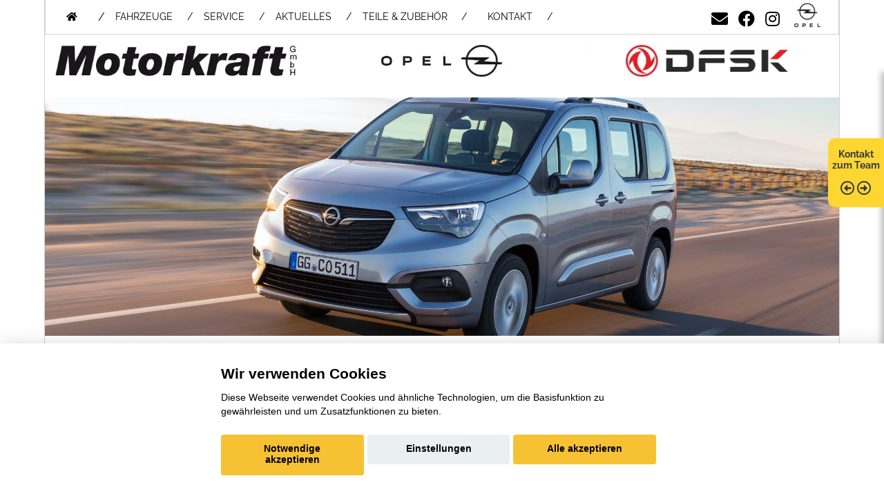

--- FILE ---
content_type: text/html; charset=UTF-8
request_url: https://www.motorkraft.de/mmh-neuwagen-start.php?marke=opel&typ=Combo%20/%20Combo-e%20Life&fnr=42
body_size: 13486
content:

<!DOCTYPE html>
<html lang="de">

<head>
  
  <meta charset="utf-8">
  <title>Motorkraft GmbH - Schwerin - </title>
  <meta name="description" content="">
  <meta content="width=device-width, initial-scale=1.0" name="viewport">
  <meta content="" name="keywords">
  <meta name="robots" content="index, follow">
  <meta name="description" content="">
  <meta name="geo.region" content="DE-MV" />
  <meta name="geo.placename" content="Schwerin" />
  <meta name="geo.position" content="53.662772;11.403309" />
  <meta name="ICBM" content="53.662772, 11.403309" />
  <link rel='canonical' href='https://www.motorkraft.de/mmh-neuwagen-start.php'>
  <script>var APP = {"config":{"share":[{"name":"E-Mail","template":"mailto:empfaenger@eintrag.en?subject={u:title}&body={u:body}","icon":"<svg xmlns=\"http:\/\/www.w3.org\/2000\/svg\" width=\"16\" height=\"16\" fill=\"currentColor\" viewBox=\"0 0 16 16\"><path d=\"M.05 3.555A2 2 0 0 1 2 2h12a2 2 0 0 1 1.95 1.555L8 8.414zM0 4.697v7.104l5.803-3.558zM6.761 8.83l-6.57 4.027A2 2 0 0 0 2 14h12a2 2 0 0 0 1.808-1.144l-6.57-4.027L8 9.586zm3.436-.586L16 11.801V4.697z\"\/><\/svg>","vars":{"body":"{description}\n\n{link}\n"}},{"name":"Facebook","template":"https:\/\/www.facebook.com\/sharer\/sharer.php?u={url}","icon":"<svg xmlns=\"http:\/\/www.w3.org\/2000\/svg\" width=\"16\" height=\"16\" fill=\"currentColor\" viewBox=\"0 0 16 16\"><path d=\"M16 8.049c0-4.446-3.582-8.05-8-8.05C3.58 0-.002 3.603-.002 8.05c0 4.017 2.926 7.347 6.75 7.951v-5.625h-2.03V8.05H6.75V6.275c0-2.017 1.195-3.131 3.022-3.131.876 0 1.791.157 1.791.157v1.98h-1.009c-.993 0-1.303.621-1.303 1.258v1.51h2.218l-.354 2.326H9.25V16c3.824-.604 6.75-3.934 6.75-7.951\"\/><\/svg>","vars":{"body":""}},{"name":"LinkedIn","template":"https:\/\/www.linkedin.com\/shareArticle?mini=true&url={url}","icon":"<svg xmlns=\"http:\/\/www.w3.org\/2000\/svg\" width=\"16\" height=\"16\" fill=\"currentColor\"  viewBox=\"0 0 16 16\"><path d=\"M0 1.146C0 .513.526 0 1.175 0h13.65C15.474 0 16 .513 16 1.146v13.708c0 .633-.526 1.146-1.175 1.146H1.175C.526 16 0 15.487 0 14.854zm4.943 12.248V6.169H2.542v7.225zm-1.2-8.212c.837 0 1.358-.554 1.358-1.248-.015-.709-.52-1.248-1.342-1.248S2.4 3.226 2.4 3.934c0 .694.521 1.248 1.327 1.248zm4.908 8.212V9.359c0-.216.016-.432.08-.586.173-.431.568-.878 1.232-.878.869 0 1.216.662 1.216 1.634v3.865h2.401V9.25c0-2.22-1.184-3.252-2.764-3.252-1.274 0-1.845.7-2.165 1.193v.025h-.016l.016-.025V6.169h-2.4c.03.678 0 7.225 0 7.225z\"\/><\/svg>","vars":{"body":""}},{"name":"Pinterest","template":"https:\/\/pinterest.com\/pin\/create\/button\/?url={url}","icon":"<svg xmlns=\"http:\/\/www.w3.org\/2000\/svg\" width=\"16\" height=\"16\" fill=\"currentColor\" viewBox=\"0 0 16 16\"><path d=\"M8 0a8 8 0 0 0-2.915 15.452c-.07-.633-.134-1.606.027-2.297.146-.625.938-3.977.938-3.977s-.239-.479-.239-1.187c0-1.113.645-1.943 1.448-1.943.682 0 1.012.512 1.012 1.127 0 .686-.437 1.712-.663 2.663-.188.796.4 1.446 1.185 1.446 1.422 0 2.515-1.5 2.515-3.664 0-1.915-1.377-3.254-3.342-3.254-2.276 0-3.612 1.707-3.612 3.471 0 .688.265 1.425.595 1.826a.24.24 0 0 1 .056.23c-.061.252-.196.796-.222.907-.035.146-.116.177-.268.107-1-.465-1.624-1.926-1.624-3.1 0-2.523 1.834-4.84 5.286-4.84 2.775 0 4.932 1.977 4.932 4.62 0 2.757-1.739 4.976-4.151 4.976-.811 0-1.573-.421-1.834-.919l-.498 1.902c-.181.695-.669 1.566-.995 2.097A8 8 0 1 0 8 0\"\/><\/svg>","vars":{"body":""}},{"name":"X (ehemals Twitter)","template":"https:\/\/twitter.com\/intent\/tweet?url={url}&text={body}","icon":"<svg xmlns=\"http:\/\/www.w3.org\/2000\/svg\" width=\"16\" height=\"16\" fill=\"currentColor\" viewBox=\"0 0 16 16\">\n  <path d=\"M12.6.75h2.454l-5.36 6.142L16 15.25h-4.937l-3.867-5.07-4.425 5.07H.316l5.733-6.57L0 .75h5.063l3.495 4.633L12.601.75Zm-.86 13.028h1.36L4.323 2.145H2.865z\"\/>\n<\/svg>","vars":{"body":"{title}\n{description}"}},{"name":"Whatsapp","template":"https:\/\/wa.me\/?text={u:body}","icon":"<svg xmlns=\"http:\/\/www.w3.org\/2000\/svg\" width=\"16\" height=\"16\" fill=\"currentColor\" viewBox=\"0 0 16 16\"><path d=\"M13.601 2.326A7.85 7.85 0 0 0 7.994 0C3.627 0 .068 3.558.064 7.926c0 1.399.366 2.76 1.057 3.965L0 16l4.204-1.102a7.9 7.9 0 0 0 3.79.965h.004c4.368 0 7.926-3.558 7.93-7.93A7.9 7.9 0 0 0 13.6 2.326zM7.994 14.521a6.6 6.6 0 0 1-3.356-.92l-.24-.144-2.494.654.666-2.433-.156-.251a6.56 6.56 0 0 1-1.007-3.505c0-3.626 2.957-6.584 6.591-6.584a6.56 6.56 0 0 1 4.66 1.931 6.56 6.56 0 0 1 1.928 4.66c-.004 3.639-2.961 6.592-6.592 6.592m3.615-4.934c-.197-.099-1.17-.578-1.353-.646-.182-.065-.315-.099-.445.099-.133.197-.513.646-.627.775-.114.133-.232.148-.43.05-.197-.1-.836-.308-1.592-.985-.59-.525-.985-1.175-1.103-1.372-.114-.198-.011-.304.088-.403.087-.088.197-.232.296-.346.1-.114.133-.198.198-.33.065-.134.034-.248-.015-.347-.05-.099-.445-1.076-.612-1.47-.16-.389-.323-.335-.445-.34-.114-.007-.247-.007-.38-.007a.73.73 0 0 0-.529.247c-.182.198-.691.677-.691 1.654s.71 1.916.81 2.049c.098.133 1.394 2.132 3.383 2.992.47.205.84.326 1.129.418.475.152.904.129 1.246.08.38-.058 1.171-.48 1.338-.943.164-.464.164-.86.114-.943-.049-.084-.182-.133-.38-.232\"\/><\/svg>","vars":{"body":"*{title}*\n{description}\n{link}"}}]},"urls":{"parking":"parkplatz","unify":"fahrzeugsuche"},"default_shop_config":{"urls":{"parking-api":"0shop.php?api=parking","filter-data":"","result-data":""},"init":{"showContainer":["resultContainer"]},"search-config":{"init-results":true,"init-show-no-results":false,"pagination":{"chunk_size":10},"pagination-type":"pagination","counterTarget":"#resultCounter","resultLengthTarget":"[data-element=resultLengthTarget]","totalLengthTarget":"[data-element=searchResultLength]","resultTarget":"[data-element=results]","paginatorElement":"[data-element=paginator]","updateSearchOn":"submit","updateResultCounterOn":"input","container":{"totalCount":"[data-element=totalCount]","resultContainer":"[data-element=resultContainer]","resultTarget":"[data-element=results]","resultLengthTarget":"[data-element=resultLengthTarget]","totalLengthTarget":"[data-element=searchResultLength]","paginator":"[data-element=paginator]","counterTarget":"#resultCounter"},"changeSiblings":{"make":{"model":""}},"elements":{"messages":{"no-results":"                                <div class=\"col-12\">\n                                        <div class=\"box text-center\">\n                                                Die Suchanfrage ergab keine Treffer. Bitte ver\u00e4ndern Sie Ihre Suchkriterien.\n                                        <\/div>\n                                <\/div>"}},"0":{"views":{"box":{"min_width":300,"predefined_height":700},"row":[]}},"api":"unify","loading":"live","data-url":"mobile-de\/cardata.php"},"init-pos":40,"loading":"live","shop":"unify"}};</script>
  <!-- jQuery -->
 
  
  <!-- Favicon -->
  <link href="favicon.ico" rel="icon">

  <!-- Google Fonts -->


  
  
  
  <!-- Bootstrap CSS File -->


  <!-- Libraries CSS Files -->
  
  <!-- Main Stylesheet File -->

  <!-- Cache Control -->
  <meta http-equiv="cache-control" content="no-cache">
  <meta http-equiv="cache-control" content="no-store">

  <!-- Main Javascript Files -->
	<script src="aaacache/js/09cc03a368d0c1cff483e2ba6fa2ef68.js" defer></script>
	<link rel="stylesheet" href="aaacache/css/8a4909ea8726641548a8e5d7da8d4852.css">
	
</head>

<body class="">
<!-- ACHTUNG: Die Ordnung der Navipunkte entspricht der gegensätzlichen Ordnung der Datenbank-Ordnungsnummer!!! -->
<!-- Header -->
<header id="header" class="">
	<div class="container-fluid" style="">
		<nav class="nav social-nav pull-right">
			<a href="index.php" class="d-block d-md-none" title="Startseite"><i class="fas fa-home mtop schwarz max30"></i></a>
			<a href="mailto: opel@motorkraft.de" class="d-block" title="Kontakt per E-Mail"><i class="fa fa-envelope schwarz mtop"></i></a><a href="https://www.facebook.com/Motorkraft-GmbH-Autohaus-Schwerin-Medewege-186925344710266" target="_blank" title="Wir auf Facebook"><i class="fab fa-facebook schwarz mtop"></i></a>
<a href="https://www.instagram.com/motorkraftgmbh/" target="_blank" title="Wir auf Instagram"><i class="fab fa-instagram schwarz mtop"></i></a>

			<a href="index.php" target="_blank" class="d-block" title="Startseite"><img src="bilder/logos/Opel_logo_transparent_Quantum.jpg"  style="max-width:50px;" class="w-auto h-auto" alt="Opel Logo" width=96 height=90></a>
		</nav>
		<nav id="nav-menu-container" style="border: 0px solid red;">
			<ul class="nav-menu" style="float: left;">
			<li><a href="index.php" title="Startseite" class="navi-oben"><i class="d-none d-sm-block fas fa-home mtop"></i></a></li>
			<li class="" style="margin: 13px 0px 0px 15px;"> / </li> 
				<li class="menu-has-children d-block md:7 d-md-block lg:7 d-lg-block d-xl-block"><a href="#">FAHRZEUGE</a>
					<ul>
												<li class="d-block d-sm-none"><a href="opel-neuwagen-uebersicht.php">OPEL PKW MODELLE</a></li>
						<li class="d-none d-sm-block d-md-none"><a href="opel-neuwagen-uebersicht.php">OPEL PKW MODELLE</a></li>
						<li class="d-none d-md-block d-lg-none"><a href="opel-neuwagen-uebersicht.php">OPEL PKW MODELLE</a></li>
						<li class="d-none d-lg-block d-xl-none"><a href="opel-neuwagen-uebersicht.php">OPEL PKW MODELLE</a></li>
						<li class="d-none d-xl-block"><a href="opel-neuwagen-uebersicht.php">OPEL PKW MODELLE</a></li>
						<li class="d-block d-sm-none"><a href="opel-nfz-uebersicht.php">OPEL NUTZFAHRZEUGE</a></li>
						<li class="d-none d-sm-block d-md-none"><a href="opel-nfz-uebersicht.php">OPEL NUTZFAHRZEUGE</a></li>
						<li class="d-none d-md-block d-lg-none"><a href="opel-nfz-uebersicht.php">OPEL NUTZFAHRZEUGE</a></li>
						<li class="d-none d-lg-block d-xl-none"><a href="opel-nfz-uebersicht.php">OPEL NUTZFAHRZEUGE</a></li>
						<li class="d-none d-xl-block"><a href="opel-nfz-uebersicht.php">OPEL NUTZFAHRZEUGE</a></li>
						<li class="d-block d-sm-none"><a href="mmh-hersteller-aktionen.php?marke=opel">OPEL AKTIONEN</a></li>
						<li class="d-none d-sm-block d-md-none"><a href="mmh-hersteller-aktionen.php?marke=opel">OPEL AKTIONEN</a></li>
						<li class="d-none d-md-block d-lg-none"><a href="mmh-hersteller-aktionen.php?marke=opel">OPEL AKTIONEN</a></li>
						<li class="d-none d-lg-block d-xl-none"><a href="mmh-hersteller-aktionen.php?marke=opel">OPEL AKTIONEN</a></li>
						<li class="d-none d-xl-block"><a href="mmh-hersteller-aktionen.php?marke=opel">OPEL AKTIONEN</a></li>
						<li class="d-block d-sm-none"><a href="chinesische-modelle-in-schwerin.php">CHINESISCHE MODELLE IN SCHWERIN</a></li>
						<li class="d-none d-sm-block d-md-none"><a href="chinesische-modelle-in-schwerin.php">CHINESISCHE MODELLE IN SCHWERIN</a></li>
						<li class="d-none d-md-block d-lg-none"><a href="chinesische-modelle-in-schwerin.php">CHINESISCHE MODELLE IN SCHWERIN</a></li>
						<li class="d-none d-lg-block d-xl-none"><a href="chinesische-modelle-in-schwerin.php">CHINESISCHE MODELLE IN SCHWERIN</a></li>
						<li class="d-none d-xl-block"><a href="chinesische-modelle-in-schwerin.php">CHINESISCHE MODELLE IN SCHWERIN</a></li>
<li class="d-block d-sm-none"><a href="shop-mobile-de.php">46 FAHRZEUGE AUF DEM HOF</a></li>
<li class="d-none d-sm-block d-md-none"><a href="shop-mobile-de.php">46 FAHRZEUGE AUF DEM HOF</a></li>
<li class="d-none d-md-block d-lg-none"><a href="shop-mobile-de.php">46 FAHRZEUGE AUF DEM HOF</a></li>
<li class="d-none d-lg-block d-xl-none"><a href="shop-mobile-de.php">46 FAHRZEUGE AUF DEM HOF</a></li>
<li class="d-none d-xl-block"><a href="shop-mobile-de.php">46 FAHRZEUGE AUF DEM HOF</a></li>
						<li class="d-block d-sm-none"><a href="mmh-kontaktformular.php?form_zweck=ankauf">ANKAUF</a></li>
						<li class="d-none d-sm-block d-md-none"><a href="mmh-kontaktformular.php?form_zweck=ankauf">ANKAUF</a></li>
						<li class="d-none d-md-block d-lg-none"><a href="mmh-kontaktformular.php?form_zweck=ankauf">ANKAUF</a></li>
						<li class="d-none d-lg-block d-xl-none"><a href="mmh-kontaktformular.php?form_zweck=ankauf">ANKAUF</a></li>
						<li class="d-none d-xl-block"><a href="mmh-kontaktformular.php?form_zweck=ankauf">ANKAUF</a></li>
						<li class="d-block d-sm-none"><a href="eln-shop-v2.php">FAHRZEUGE IM ZENTRALLAGER</a></li>
						<li class="d-none d-sm-block d-md-none"><a href="eln-shop-v2.php">FAHRZEUGE IM ZENTRALLAGER</a></li>
						<li class="d-none d-md-block d-lg-none"><a href="eln-shop-v2.php">FAHRZEUGE IM ZENTRALLAGER</a></li>
						<li class="d-none d-lg-block d-xl-none"><a href="eln-shop-v2.php">FAHRZEUGE IM ZENTRALLAGER</a></li>
						<li class="d-none d-xl-block"><a href="eln-shop-v2.php">FAHRZEUGE IM ZENTRALLAGER</a></li>
			
					</ul><!-- 327-->
				</li>
				<li class="menu-has-children d-block md:3 d-md-block lg:3 d-lg-block d-xl-block"><a href="#">SERVICE</a>
					<ul>
												<li class="d-block d-sm-none"><a href="service.php">SERVICELEISTUNGEN</a></li>
						<li class="d-none d-sm-block d-md-none"><a href="service.php">SERVICELEISTUNGEN</a></li>
						<li class="d-none d-md-block d-lg-none"><a href="service.php">SERVICELEISTUNGEN</a></li>
						<li class="d-none d-lg-block d-xl-none"><a href="service.php">SERVICELEISTUNGEN</a></li>
						<li class="d-none d-xl-block"><a href="service.php">SERVICELEISTUNGEN</a></li>
						<li class="d-block d-sm-none"><a href="huau-anmeldung.php">ANMELDUNG HU/AU</a></li>
						<li class="d-none d-sm-block d-md-none"><a href="huau-anmeldung.php">ANMELDUNG HU/AU</a></li>
						<li class="d-none d-md-block d-lg-none"><a href="huau-anmeldung.php">ANMELDUNG HU/AU</a></li>
						<li class="d-none d-lg-block d-xl-none"><a href="huau-anmeldung.php">ANMELDUNG HU/AU</a></li>
						<li class="d-none d-xl-block"><a href="huau-anmeldung.php">ANMELDUNG HU/AU</a></li>
<li class="d-none d-sm-block d-md-none"><a href="teile-zubehoer.php">TEILE & ZUBEHöR</a></li>
<li class="d-none d-md-block d-lg-none"><a href="teile-zubehoer.php">TEILE & ZUBEHöR</a></li>
<li class="d-none d-lg-block d-xl-none"><a href="teile-zubehoer.php">TEILE & ZUBEHöR</a></li>
			
					</ul><!-- 327-->
				</li>
				<li class="menu-has-children d-block sm:0 d-sm-none md:0 d-md-none lg:1 d-lg-block d-xl-block"><a href="#">AKTUELLES</a>
					<ul>
												<li class="d-block d-sm-none"><a href="mmh-aktuelles.php">AKTUELLES AUS UNSEREM HAUSE</a></li>
						<li class="d-none d-lg-block d-xl-none"><a href="mmh-aktuelles.php">AKTUELLES AUS UNSEREM HAUSE</a></li>
						<li class="d-none d-xl-block"><a href="mmh-aktuelles.php">AKTUELLES AUS UNSEREM HAUSE</a></li>
			
					</ul><!-- 327-->
				</li>				<li class="d-block d-sm-none"><a href="teile-zubehoer.php" class="single-nav-punkt">TEILE & ZUBEHöR &nbsp;&nbsp;&nbsp;&nbsp;/</a></li>
				<li class="d-none d-xl-block"><a href="teile-zubehoer.php" class="single-nav-punkt">TEILE & ZUBEHöR &nbsp;&nbsp;&nbsp;&nbsp;/</a></li>
				<li class="menu-has-children d-block md:3 d-md-block lg:3 d-lg-block d-xl-block"><a href="#">KONTAKT</a>
					<ul>
												<li class="d-block d-sm-none"><a href="mmh-kontakt.php">UNSERE STANDORTE</a></li>
						<li class="d-none d-sm-block d-md-none"><a href="mmh-kontakt.php">UNSERE STANDORTE</a></li>
						<li class="d-none d-md-block d-lg-none"><a href="mmh-kontakt.php">UNSERE STANDORTE</a></li>
						<li class="d-none d-lg-block d-xl-none"><a href="mmh-kontakt.php">UNSERE STANDORTE</a></li>
						<li class="d-none d-xl-block"><a href="mmh-kontakt.php">UNSERE STANDORTE</a></li>
						<li class="d-block d-sm-none"><a href="mmh-kontaktformular.php?form_zweck=service">KONTAKT ZUM SERVICE</a></li>
						<li class="d-none d-sm-block d-md-none"><a href="mmh-kontaktformular.php?form_zweck=service">KONTAKT ZUM SERVICE</a></li>
						<li class="d-none d-md-block d-lg-none"><a href="mmh-kontaktformular.php?form_zweck=service">KONTAKT ZUM SERVICE</a></li>
						<li class="d-none d-lg-block d-xl-none"><a href="mmh-kontaktformular.php?form_zweck=service">KONTAKT ZUM SERVICE</a></li>
						<li class="d-none d-xl-block"><a href="mmh-kontaktformular.php?form_zweck=service">KONTAKT ZUM SERVICE</a></li>
<li class="d-block d-sm-none"><a href="stellenausschreibungen.php">JOBS</a></li>
<li class="d-none d-sm-block d-md-none"><a href="stellenausschreibungen.php">JOBS</a></li>
<li class="d-none d-md-block d-lg-none"><a href="stellenausschreibungen.php">JOBS</a></li>
<li class="d-none d-lg-block d-xl-none"><a href="stellenausschreibungen.php">JOBS</a></li>
<li class="d-none d-xl-block"><a href="stellenausschreibungen.php">JOBS</a></li>
			
					</ul><!-- 327-->
				</li>															
						
			</ul>
		</nav>
		<!-- #nav-menu-container -->
  	</div>
</header>
<!-- #header -->			 
			 

<section id="logos" class="">
	<div class="container-fluid" style="">
		<div class="row">
			<div class="col-4 mbot"><img src="bilder/kunde/logos/logo-nav-silber.png" class="image-kopf-logo" alt="Logo Motorkraft GmbH" loading="lazy" width=502 height=66 alt="Unser Logo"></div>
<!-- class=col-8 col-sm-4 col-lg-3  col-xl-2 mbot -->
<div class="col-4 mbot"><img src="bilder/kunde/logos/logo_opel.jpg" class="image" alt="Logo Opel"></div>
<div class="col-4 mbot"><img src="bilder/kunde/logos/Logo_DFSK.jpg" class="image" alt="Logo DFSK"></div>
		</div>
  	</div>
</section>
<!-- #header -->			 
			 
<div id="">
<img src="https://www.konjunkturmotor.de/lima/7.0/opel/bilder/42/42-2000-1.jpg" border="0" class="image d-none d-md-block" alt="" style=" margin-right: 0px;"></img>
<img src="https://www.konjunkturmotor.de/lima/7.0/opel/bilder/42/42-750-1.jpg" border="0" class="image d-block d-md-none" alt="" style=" margin-right: 0px;"></img>
</div>
<!--***********STYLE SWITCHER ****************-->
<div id="email-switcher" style="right: 0px;">
  <h2>
    <a href="#" style="position: relativ; top: 100px; min-height: 100px; padding-top: 15px; border-radius: 10px 0px 0px 10px;"> 
      Kontakt zum Team
      <i class="far fa-arrow-alt-circle-left mtop" style="font-size:150%;"></i>
      <i class="far fa-arrow-alt-circle-right mtop" style="font-size:150%;"></i>
    </a>
  </h2>
<div>
      
<div class="container form"><div data-container="mmh-kontaktformular">
			<div class="row mt-4">
				<div class="col-12">
					<div class="section-title">
						<h1 class="line2 center standart-h1titledark image"><span>Nehmen Sie Kontakt zu uns auf!</span></h1>
						     
					</div>
				</div>
			</div>		
				<div class="row mb-4">
					<div class="col-12 hidden" id="infomessage"></div>
				</div>
				<form action="mmh-kontaktformular.php" method="post" role="form" class="newContactForm mb-4 php-email-form needs-validation" novalidate> <div class="row mt-4" >
					<div class="form-group col-md-12">
						<div class="contact-headzone"><b>Anrede:</b></div>	
						<div class="form-check form-check-inline">
							<label class="form-check-label">
								<input type="radio" class="form-check-input" name="kundenges" value="Herr" >
								Herr
							</label>
						</div>
						<div class="form-check form-check-inline">	
							<label class="form-check-label">
								<input type="radio" class="form-check-input" name="kundenges" value="Frau" >
								Frau
							</label>
						</div>
						<div class="form-check form-check-inline">
							<label class="form-check-label">
								<input type="radio" class="form-check-input" name="kundenges" value="Divers" >
								Divers
							</label>
						</div>
					</div>
				</div>
				<div class="row" >
						<div class="col-12 col-md-6 form-group mt-3 mt-md-0">
							
							
							<div class="contact-headzone">Ihr Vorname: *</div>
							<input placeholder="Ihr Vorname *" type="text" name="kundenvorname" class="form-control" aria-label="Vorname" required data-rule="required" data-name="Vorname">
						
						</div>
					
						<div class="col-12 col-md-6 form-group mt-3 mt-md-0">
							
							<div class="contact-headzone"><b>Ihr Nachname: *</label></b></div>
							<input placeholder="Ihr Nachname *" type="text" name="kundennachname" class="form-control" aria-label="Nachname" required data-rule="required" data-name="Nachname">
						
						</div>
					
						<div class="col-12 col-md-6 form-group mt-3 mt-md-0">
							
							<div class="contact-headzone"><b>Ihre Telefonnummer:</b></div>
							<input placeholder="Ihre Telefonnummer" type="text" name="kundentel" class="form-control" id="kundentel" aria-label="Ihre Telefonnummer" data-name="Telefonnummer" >
						
						</div>
					
						<div class="col-12 col-md-6 form-group mt-3 mt-md-0">
							
							<div class="contact-headzone"><b>Ihre E-Mail-Adresse: *</b></div>
							<input placeholder="Ihre E-Mail-Adresse *" type="text" name="kundenemail" class="form-control" id="kundenemail" aria-label="Ihre E-Mail-Adresse" data-name="E-Mail" data-rule="required" required  >
						
						</div>
					
						<input type="hidden" name="form_ort" value="">
						<div class="form-group col-md-12 mt-2 mt-md-2">
							<div class="contact-headzone"><b>Ihre Nachricht *: </b></div>
							<textarea placeholder="Ihre Nachricht" class="form-control" data-name="Nachricht" name="kundennachricht" rows="5" required aria-label="Ihre Nachricht"></textarea>
						</div> 
					
					<div class="form-group mbot col-md-12 mt-3">
						<div class="contact-headzone"><b>Sicherheitsabfrage: *</b></div>
						<div class="row mli mobre">
							<div  class="col-6 col-md-3 ">
								<img aria-hidden="true" src="https://www.konjunkturmotor.de/lima/bilder/email-codes/19.jpg" class="w-100" style="vertical-align: top;" alt="Sicherheitsabfrage">
							</div>
							<div  class="col-6 col-md-9" style="vertical-align: top;">
								<input placeholder="Sicherheitsfrage * " type="text" name="kontrolle2" class="form-control" prevent-store id="kontrolle2"  data-name="Sicherheitsabfrage" data-rule="required2"  aria-label="Sicherheitsabfrage">
								<div class="validation"></div>
								<span style="font-size:80%;">Warum muss ich das machen? <a href="emailkontrolle.php" class="standard"> Bitte hier klicken</a></span>
							</div>
						</div>
					</div>
					<div class="col-12 form-group mt-4">
						<div class="form-check">
							<label class="form-check-label">
								<input type="checkbox" class="form-check-input" data-rule="checked" name="datenschutz" data-name="Datenschutzbestimmungen" value="einverstanden"  ><label class="form-check-label" for="datenschutz">
								Ich habe von den <a href="datenschutzbestimmungen.php" class="standard">  
								&bull; Datenschutzbestimmungen</a> Kenntnis genommen und erkl&auml;re mich durch das 
								Absenden des Formulars damit einverstanden, dass meine Daten von den in den Datenschutzbestimmungen genannten Parteien zu den genannten 
								Zwecken verarbeitet und genutzt werden d&uuml;rfen und ich &uuml;ber die genannten Kontaktwege kontaktiert werden kann. Ich bin dar&uuml;ber 
								informiert, dass ich der Verarbeitung und Nutzung meiner personenbezogenen Daten f&uuml;r die genannten Zwecke jederzeit und f&uuml;r die 
								Zukunft gegen&uuml;ber Motorkraft GmbH widersprechen kann.
							</label>
						</div>
					</div>
					<input type="hidden" name="mitnr" value="">
					<input type="hidden" name="form_zweck" value="sofortkontakt">
					<input type="hidden" name="marke_gr" value="Opel">
					<input type="hidden" name="marke" value="opel">
					<input type="hidden" name="typ" value="Combo / Combo-e Life">
					<input type="hidden" name="marke_typ" value="Opel ">
					<input type="hidden" name="fnr" value="42">
					<input type="hidden" name="searchresult" value="">
					<input type="hidden" name="kontrolle" value="19" prevent-store>
					<div class="col-12">
						<div class="mt-5 mb-5 alert alert-danger fade d-none" id="errormessage" role="alert"></div>
					
						<div class="mt-5 mb-5 alert alert-warning fade d-none" id="warningmessage" role="alert"></div>
					
						<div class="mt-5 mb-5 alert alert-success fade d-none" id="sendmessage" role="alert"></div> 
						<div class="mtop"><button type="submit" class="btn btn-large btn-primary w-100" name="hirsch" value="ja">Nachricht senden!</button></div>
					</div>
				</form>
        
			</div>
		</div>
			
</div></div></div>
<!-- Startbereich -->
<section class="startbereich" id="startbereich-area">
    <div class="container-fluid">
      <div class="row">       
            <div class="col-12 mtop mbot">
                <h1>Der Opel Combo / Combo-e Life - ab &euro; 24.752,-</h1>
            </div>
            <div class="col-3 col-sm-2 col-md-3 col-xl-2" style="" name="">
                <div class="row">
                    <div class="col-12 col-md-6 mbot " style="">
				        <a href="javascript:history.back()" class="standard"><img src="https://www.konjunkturmotor.de/lima/6.1/app/bilder/buttons/app-zurueck3.jpg" class="image mtop" alt="Zurück zur vorhergehenden Seite"></a>
                        <a href="javascript:history.back()" class="standard standardtext mli6">  zurück</a>
				    </div>
			        <div class="col-12 col-md-6 mbot " style="">
				        <a href="mmh-neuwagen-start.php?marke=opel&typ=Combo / Combo-e Life&fnr=42" class="standard"><img src="https://www.konjunkturmotor.de/lima/6.1/app/bilder/buttons/app-details.jpg" class="image mtop" alt="Übersicht"></a>
                        <a href="mmh-neuwagen-start.php?marke=opel&typ=Combo / Combo-e Life&fnr=42" class="standard standardtext mli6">  Details</a>
                    </div>			   
			        <div class="col-12 col-md-6 mbot " style="">
                        <a href="mmh-neuwagen-anfrage.php?marke=opel&typ=Combo / Combo-e Life&fnr=42" class="standard"><img src="https://www.konjunkturmotor.de/lima/6.1/app/bilder/buttons/app-angebot.jpg" class="image mtop" alt="Anfrage"></a>
                        <a href="mmh-neuwagen-anfrage.php?marke=opel&typ=Combo / Combo-e Life&fnr=42" class="standard standardtext mli6">  Anfrage</a>
			        </div>			   
			        <div class="col-12 col-md-6 mbot " style="">
				        <a href="mmh-neuwagen-galerie.php?marke=opel&typ=Combo / Combo-e Life&fnr=42" class="standard"><img src="https://www.konjunkturmotor.de/lima/6.1/app/bilder/buttons/app-galerie.jpg" class="image mtop" alt="Galerie"></a>
                        <a href="mmh-neuwagen-galerie.php?marke=opel&typ=Combo / Combo-e Life&fnr=42" class="standard standardtext mli6">  Galerie</a>
			        </div>			   
			        <div class="col-12 col-md-6 mbot " style="">
				        <a href="mmh-neuwagen-abmessungen.php?marke=opel&typ=Combo / Combo-e Life&fnr=42" class="standard"><img src="https://www.konjunkturmotor.de/lima/6.1/app/bilder/buttons/app-techn-daten.jpg" class="image mtop" alt="Technische Daten"></a>
                        <a href="mmh-neuwagen-abmessungen.php?marke=opel&typ=Combo / Combo-e Life&fnr=42" class="standard standardtext mli6">  Technik</a>
			        </div>			   
			        <div class="col-12 col-md-6 mbot " style="">
				        <a href="mmh-neuwagen-motoren-uebersicht.php?marke=opel&typ=Combo / Combo-e Life&fnr=42" class="standard"><img src="https://www.konjunkturmotor.de/lima/6.1/app/bilder/buttons/app-motoren.jpg" class="image mtop" alt="Motoren"></a>
                        <a href="mmh-neuwagen-motoren-uebersicht.php?marke=opel&typ=Combo / Combo-e Life&fnr=42" class="standard standardtext mli6">  Motoren</a>
                    </div>
                    <div class="col-12 col-md-6 mbot " style="">
				        <a href="mmh-neuwagen-presse.php?marke=opel&typ=Combo / Combo-e Life&fnr=42" class="standard"><img src="https://www.konjunkturmotor.de/lima/6.1/app/bilder/buttons/app-presse.jpg" class="image mtop" alt="Presse"></a>
                        <a href="mmh-neuwagen-presse.php?marke=opel&typ=Combo / Combo-e Life&fnr=42" class="standard standardtext mli6">  Presse</a>
                    </div>			   
			        <div class="col-12 col-md-6 mbot " style="">
				        <a href="mmh-neuwagen-probefahrt.php?marke=opel&typ=Combo / Combo-e Life&fnr=42" class="standard"><img src="https://www.konjunkturmotor.de/lima/6.1/app/bilder/buttons/app-probefahrt.jpg" class="image mtop" alt="Probefahrt"></a>
                        <a href="mmh-neuwagen-probefahrt.php?marke=opel&typ=Combo / Combo-e Life&fnr=42" class="standard standardtext mli6">  Termin</a>
			        </div>
                    <div class="col-12 mbot" style=""><p><h3 class="line2 center standart-h3titledark ">Downloads</h3></p></div>
                    <div class="col-12 col-lg-6 mbot " style="">
                        <a href="https://www.konjunkturmotor.de/lima/5.0/opel/pdfs/42-katalog-07-2019.pdf" target="_blank" class="standard"><img src="https://www.konjunkturmotor.de/lima/7.0/allg_bilder/pdf-download.jpg" alt="" border="0" width="50"></a>
                        <a href="https://www.konjunkturmotor.de/lima/5.0/opel/pdfs/42-katalog-07-2019.pdf" target="_blank" class="standard">  Katalog</a><p>
                    </div>
                        
                        <div class="col-12 col-lg-6 mbot" style="">
                            <a href="https://www.konjunkturmotor.de/lima/5.0/opel/pdfs/175-anleitung-10-2023.pdf" target="_blank" class="standard"><img src="https://www.konjunkturmotor.de/lima/7.0/allg_bilder/pdf-download.jpg" alt="" border="0" width="50"></a>
                            <a href="https://www.konjunkturmotor.de/lima/5.0/opel/pdfs/175-anleitung-10-2023.pdf" target="_blank" class="standard">  Betriebsanleitung</a><p>
                        </div> 
                </div>
            </div>
   		    <div class="col-9 col-sm-10 col-md-9 col-lg-9 col-xl-10 mbot " style="" name="">
   		    	<h2><span>Der Opel Combo / Combo-e Life - Die Fakten sprechen für den Combo                                                 </span></h2>
               <p>Viel Platz, mit bis zu sieben Sitzen, ein vielseitiger Innenraum und moderne Sicherheitssysteme – der Combo Life lässt keine Wünsche offen. Und jetzt auch mit einem hochmodernen, emmissionsfreien Elektroantrieb erhältlich.
</p>
               
                
                <div class="row ">
                    <div class="col-12 col-xl-6"><h3 class="mtop">Alles unter einem Dach </h3>
                        <div class="row ">
                            <div class="col-12">
                                <img src="https://www.konjunkturmotor.de/lima/7.0/opel/bilder/42/42-highlights-1.jpg" class="image smobl mbot" alt="Bild opel Combo / Combo-e Life Die Fakten sprechen für den Combo                                                 ">
                            </div>
                            <div class="col-12">
                                <p>Flexibilität, Geräumigkeit, modernste Sicherheitssysteme – der neue Combo Life passt perfekt in Ihr Leben. Dank innovativer Technologien und smarter Extras meistern Sie
alle Herausforderungen des Alltags mit Leichtigkeit.</p>
                            </div>
                        </div>
                    </div>

                    <div class="col-12 col-xl-6"><h3 class="mtop">Wenn groß nicht groß genug ist </h3>
                        <div class="row ">
                            <div class="col-12">
                                <img src="https://www.konjunkturmotor.de/lima/7.0/opel/bilder/42/42-highlights-2.jpg" class="image smobl mbot" alt="Bild opel Combo / Combo-e Life Wenn groß nicht groß genug ist">
                            </div>
                            <div class="col-12">
                                <p>Machen Sie keine Kompromisse. Nehmen Sie einfach alles mit, was Sie wollen: Familie, Freunde, Gepäck, Haustiere oder Sportausrüstung – denn Sie haben
genug Sitze und Laderaum für alles, was Sie vorhaben. </p>
                            </div>
                        </div>
                    </div>
                </div>
                      <div class="row ">
                      <div class="col-12 col-xl-6"><h3 class="mtop">Bis zu sieben Sitze und ganz viel Freiraum </h3>
                          <div class="row ">
                              <div class="col-12">
                                  <img src="https://www.konjunkturmotor.de/lima/7.0/opel/bilder/42/42-highlights-3.jpg" class="image smobl mbot" alt="Bild opel Combo / Combo-e Life Bis zu sieben Sitze und ganz viel Freiraum">
                              </div>
                              <div class="col-12">
                                  <p>Dank mehrerer Sitzkonfigurationen bleiben Sie mit dem Combo Life immer flexibel. Die zusammenklappbaren Einzelsitze in der dritten Reihe (optional) können leicht verschoben (optional) oder ganz ausgebaut werden. Mit wenigen Handgriffen lässt sich damit der Sieben-Sitzer in einen Fünf-Sitzer mit viel Stauraum verwandeln.



</p>
                              </div>
                          </div>
                      </div>
  
                      <div class="col-12 col-xl-6"><h3 class="mtop">Viel Platz für alles </h3>
                          <div class="row ">
                              <div class="col-12">
                                  <img src="https://www.konjunkturmotor.de/lima/7.0/opel/bilder/42/42-highlights-4.jpg" class="image smobl mbot" alt="Bild opel Combo / Combo-e Life Viel Platz für alles">
                              </div>
                              <div class="col-12">
                                  <p>Mit dem Combo Life profitieren der Fahrer und seine Passagiere von insgesamt 28 geräumigen und leicht zugänglichen Ablagefächern. Verteilt im Innenraum, auf der Mittelkonsole, im Kopfraum über den Passagieren, in den Türverkleidungen und im Kofferraum, bietet der Combo Life insgesamt 186 Liter Stauraum.</p>
                              </div>
                          </div>
                      </div>
                  </div>
                      <div class="row ">
                      <div class="col-12 col-xl-6"><h3 class="mtop">Bestens vernetzt </h3>
                          <div class="row ">
                              <div class="col-12">
                                  <img src="https://www.konjunkturmotor.de/lima/7.0/opel/bilder/42/42-highlights-5.jpg" class="image smobl mbot" alt="Bild opel Combo / Combo-e Life Bestens vernetzt">
                              </div>
                              <div class="col-12">
                                  <p>Wählen Sie zwischen drei Infotainment-Systemen. Das erstklassige Infotainment-System Multimedia mit großem 8-Zoll-Touchscreen (optional), Bluetooth® -
Freisprechanlage und Audio-Streaming sowie Zugriff auf ausgewählte Apps und Medien über Apple CarPlay™ und Android Auto™ bietet Ihnen unterwegs optimale Vernetzung.</p>
                              </div>
                          </div>
                      </div>
  
                      <div class="col-12 col-xl-6"><h3 class="mtop">Praktisch und komfortabel </h3>
                          <div class="row ">
                              <div class="col-12">
                                  <img src="https://www.konjunkturmotor.de/lima/7.0/opel/bilder/42/42-highlights-6.jpg" class="image smobl mbot" alt="Bild opel Combo / Combo-e Life Praktisch und komfortabel">
                              </div>
                              <div class="col-12">
                                  <p>Ob für Familieneinkäufe oder Freizeitspaß, für lange Ausflüge oder kurze Spazierfahrten – der neue Combo Life ist gleichermaßen praktisch wie komfortabel. Die Variante XL des Combo Life ist 35 cm länger. Das vergrößert den Innenraum und erweitert das Standard-Ladevolumen um beeindruckende 253 Liter.
.</p>
                              </div>
                          </div>
                      </div>
                  </div>
				
            </div>
        </div>      
    </div>
</section>

<!-- Startbereich -->
<section class="startbereich" id="startbereich-area" data-module="append-to-bottom">
   <div class="container">
      <div class="row">
        <div class="col-12" style="" name="">
			<h3>Verbrauchs- und Emissionswerte nach WLTP:</h3><p>
				<div class="mb-4">
					<b>Opel Combo Life 1.2 Direct Injection Turbo Benziner 81 / 5.500 kW 6-Gang-Schaltgetriebe</b><br>
					kombinierter Kraftstoffverbrauch: 7,6 l/100km, CO<sub>2</sub>-Ausstoß: 171 g/km, CO<sub>2</sub>-Klasse: F
				</div>
				
				<div class="mb-4">
					<b>Opel Combo Life 1.5 Diesel  Diesel 75 / 3.500  kW 6-Gang-Schaltgetriebe</b><br>
					kombinierter Kraftstoffverbrauch: 6,1 l/100km, CO<sub>2</sub>-Ausstoß: 161 g/km, CO<sub>2</sub>-Klasse: F
				</div>
				
				<div class="mb-4">
					<b>Opel Combo Life 1.5 Diesel Diesel 96 / 3.750 kW 6-Gang-Schaltgetriebe</b><br>
					kombinierter Kraftstoffverbrauch: 6,6 l/100km, CO<sub>2</sub>-Ausstoß: 171 g/km, CO<sub>2</sub>-Klasse: F
				</div>
				
				<div class="mb-4">
					<b>Opel Combo Life 1.5 Diesel Diesel 96 / 3.750 kW Automatik</b><br>
					kombinierter Kraftstoffverbrauch: 6,6 l/100km, CO<sub>2</sub>-Ausstoß: 171 g/km, CO<sub>2</sub>-Klasse: F
				</div>
				
				<div class="mb-4">
					<b>Opel Combo Life Elektromotor Elektromotor Automatik-Elektroantrieb</b><br>
					kombinierter Energieverbrauch: 21,5 kWh/100 km, CO<sub>2</sub>-Ausstoß: 0 g/km, CO<sub>2</sub>-Klasse: A
				</div>
				
   				<p>Weitere Informationen zum offiziellen Kraftstoff- und Stromverbrauch und den offiziellen spezifischen CO2-Emissionen neuer
   				Personenkraftwagen können dem 'Leitfaden über den Kraftstoffverbrauch und die
				CO2-Emissionen neuer Personenkraftwagen' entnommen werden, der an allen Verkaufsstellen und bei der DAT Deutsche
   				Automobil Treuhand GmbH , Helmuth-Hirth-Straße 1, D-73760 Ostfildern
   				unentgeltlich erhältlich ist.<p>&nbsp;</p>
            </div>
        </div>
    </div>
</section>
<!-- Startbereich -->
<section class="" id="">
  <div class="container-fluid " >
    <div class="row">
		  <div class="col-12 standardtext">
			  <p><h1>Unsere Standorte</h1></p>
      </div>
    </div>
  </div>
</section>
<section>
	<div class="container-fluid" >
    <div class="row">
      	  <div class="col-12 col-xl-6">
        		<div class="info">
          		<div class="mtop">
            		<p><h2>Wir in Schwerin</h2></p>
								  <a href="mmh-kontakt.php?ort=1" class="standard">
									<img src="bilder/kunde/766879753.jpeg" class="image mbot" alt="Bild unseres Haus in Schwerin">
								</a>
								<div class="row">
									<div class="col-12" style="align: left;">
            				<p><i class="fa fa-map-marker mre"></i> Schnitterwiese  1, 19055 Schwerin</p>
          				</div>
          				<div class="col-12 col-md-6 col-lg-6">
            				<p><i class="fa fa-envelope mre"></i> <a href="mailto: opel@motorkraft.de" class="standard"> opel@motorkraft.de</a></p>
          				</div>
          				<div class="col-12 col-md-6 col-lg-6">
            				<p><i class="fa fa-phone mre"></i> <a href="tel: 03 85 / 59 30 00" class="standard">03 85 / 59 30 00</a></p>
          				</div>
									<div class="col-12 col-md-6 col-lg-6">
            				<p><i class="far fa-arrow-alt-circle-right mre"></i> <a href="mmh-kontakt.php?ort=1" class="standard"> Mehr zu diesem Standort</a></p>
          				</div>
                  <div class="col-12 mbot mbot"><section id="contact" data-cc="googlemaps" data-cc-allowed="&lt;iframe src=&quot;https://www.google.com/maps/embed?pb=!1m14!1m8!1m3!1d9456.415941999745!2d11.4037281!3d53.6629471!3m2!1i1024!2i768!4f13.1!3m3!1m2!1s0x0%3A0x4d68c879309e1b5d!2sMotorkraft%20GmbH!5e0!3m2!1sde!2sde!4v1636991313230!5m2!1sde!2sde&quot; class=&quot;w-100&quot; style=&quot;height: 150px;&quot; loading=&quot;lazy&quot; title=&quot;Unser standort auf Googlemaps&quot;&gt;&lt;/iframe&gt;" data-cc-disallowed="&lt;div class=&quot;osm_map&quot; style=&quot;height:150px;&quot;&gt;
	&lt;div class=&quot;org_data shadowed&quot;&gt;
		&lt;div&gt;
			&lt;div class=&quot;c_name&quot;&gt;Motorkraft GmbH&lt;/div&gt;
			&lt;div class=&quot;c_address&quot;&gt;Schnitterwiese  1, 19055 Schwerin&lt;/div&gt;
		&lt;/div&gt;	&lt;/div&gt;
	&lt;img src=&quot;bilder/kunde/kartenausschnitte/kd_osm_karte_17_53.6629471_11.4037281_1200_150.png&quot; loading=&quot;lazy&quot; alt=&quot;Kartenausschnitt Motorkraft GmbH&quot;&gt;
	&lt;div class=&quot;cc_overlay&quot; style=&quot;font-size:1.2em;&quot;&gt;
		&lt;div class=&quot;cc_notice shadowed&quot;&gt;
			&lt;div class=&quot;hd&quot;&gt;Zustimmung erforderlich&lt;/div&gt;
			&lt;div class=&quot;sm&quot;&gt;
				F&uuml;r die Aktivierung der Karten- und Navigationsdienste ist Ihre Zustimmung zu den &lt;a href=&quot;https://policies.google.com/privacy?hl=de&quot; target=&quot;_blank&quot; rel=&quot;noopener&quot; style=&quot;color:var(--color-template);&quot;&gt;Datenschutzrichtlinien vom Drittanbieter Google LLC&lt;/a&gt; erforderlich.
			&lt;/div&gt;
			&lt;div class=&quot;mt-2 text-center&quot;&gt;
				&lt;button class=&quot;btn btn-primary&quot; data-cc-trigger=&quot;enable:googlemaps&quot;&gt;Zustimmen und aktivieren&lt;/button&gt;
			&lt;/div&gt;
		&lt;/div&gt;
	&lt;/div&gt;
&lt;/div&gt;" class="py-0"><div class="osm_map" style="height:150px;">
	<div class="org_data shadowed">
		<div>
			<div class="c_name">Motorkraft GmbH</div>
			<div class="c_address">Schnitterwiese  1, 19055 Schwerin</div>
		</div>	</div>
	<img src="bilder/kunde/kartenausschnitte/kd_osm_karte_17_53.6629471_11.4037281_1200_150.png" loading="lazy" alt="Kartenausschnitt Motorkraft GmbH">
	<div class="cc_overlay" style="font-size:1.2em;">
		<div class="cc_notice shadowed">
			<div class="hd">Zustimmung erforderlich</div>
			<div class="sm">
				Für die Aktivierung der Karten- und Navigationsdienste ist Ihre Zustimmung zu den <a href="https://policies.google.com/privacy?hl=de" target="_blank" rel="noopener" style="color:var(--color-template);">Datenschutzrichtlinien vom Drittanbieter Google LLC</a> erforderlich.
			</div>
			<div class="mt-2 text-center">
				<button class="btn btn-primary" data-cc-trigger="enable:googlemaps">Zustimmen und aktivieren</button>
			</div>
		</div>
	</div>
</div></section>
                  </div>
                </div>
        			</div>
      			</div>
          </div>
      	  <div class="col-12 col-xl-6">
        		<div class="info">
          		<div class="mtop">
            		<p><h2>Wir in Crivitz</h2></p>
								  <a href="mmh-kontakt.php?ort=2" class="standard">
									<img src="bilder/kunde/crivitz-xl.jpg" class="image mbot" alt="Bild unseres Haus in Crivitz">
								</a>
								<div class="row">
									<div class="col-12" style="align: left;">
            				<p><i class="fa fa-map-marker mre"></i> Eichholzstraße 88, 19089 Crivitz</p>
          				</div>
          				<div class="col-12 col-md-6 col-lg-6">
            				<p><i class="fa fa-envelope mre"></i> <a href="mailto: opel@motorkraft.de" class="standard"> opel@motorkraft.de</a></p>
          				</div>
          				<div class="col-12 col-md-6 col-lg-6">
            				<p><i class="fa fa-phone mre"></i> <a href="tel: 0 38 63 / 55 59 36" class="standard">0 38 63 / 55 59 36</a></p>
          				</div>
									<div class="col-12 col-md-6 col-lg-6">
            				<p><i class="far fa-arrow-alt-circle-right mre"></i> <a href="mmh-kontakt.php?ort=2" class="standard"> Mehr zu diesem Standort</a></p>
          				</div>
                  <div class="col-12 mbot mbot"><section id="contact" data-cc="googlemaps" data-cc-allowed="&lt;iframe src=&quot;https://www.google.com/maps/embed?pb=!1m14!1m8!1m3!1d9475.627968567273!2d11.6623622!3d53.5772765!3m2!1i1024!2i768!4f13.1!3m3!1m2!1s0x0%3A0xbaa8e6f9d72154c4!2sMotorkraft%20GmbH%20Autohaus%20Schwerin-Medewege!5e0!3m2!1sde!2sde!4v1637142441168!5m2!1sde!2sde&quot; class=&quot;w-100&quot; style=&quot;height: 150px;&quot; loading=&quot;lazy&quot; title=&quot;Unser standort auf Googlemaps&quot;&gt;&lt;/iframe&gt;" data-cc-disallowed="&lt;div class=&quot;osm_map&quot; style=&quot;height:150px;&quot;&gt;
	&lt;div class=&quot;org_data shadowed&quot;&gt;
		&lt;div&gt;
			&lt;div class=&quot;c_name&quot;&gt;Motorkraft GmbH&lt;/div&gt;
			&lt;div class=&quot;c_address&quot;&gt;Eichholzstra&szlig;e 88, 19089 Crivitz&lt;/div&gt;
		&lt;/div&gt;	&lt;/div&gt;
	&lt;img src=&quot;bilder/kunde/kartenausschnitte/kd_osm_karte_17_53.5772765_11.6623622_1200_150.png&quot; loading=&quot;lazy&quot; alt=&quot;Kartenausschnitt Motorkraft GmbH&quot;&gt;
	&lt;div class=&quot;cc_overlay&quot; style=&quot;font-size:1.2em;&quot;&gt;
		&lt;div class=&quot;cc_notice shadowed&quot;&gt;
			&lt;div class=&quot;hd&quot;&gt;Zustimmung erforderlich&lt;/div&gt;
			&lt;div class=&quot;sm&quot;&gt;
				F&uuml;r die Aktivierung der Karten- und Navigationsdienste ist Ihre Zustimmung zu den &lt;a href=&quot;https://policies.google.com/privacy?hl=de&quot; target=&quot;_blank&quot; rel=&quot;noopener&quot; style=&quot;color:var(--color-template);&quot;&gt;Datenschutzrichtlinien vom Drittanbieter Google LLC&lt;/a&gt; erforderlich.
			&lt;/div&gt;
			&lt;div class=&quot;mt-2 text-center&quot;&gt;
				&lt;button class=&quot;btn btn-primary&quot; data-cc-trigger=&quot;enable:googlemaps&quot;&gt;Zustimmen und aktivieren&lt;/button&gt;
			&lt;/div&gt;
		&lt;/div&gt;
	&lt;/div&gt;
&lt;/div&gt;" class="py-0"><div class="osm_map" style="height:150px;">
	<div class="org_data shadowed">
		<div>
			<div class="c_name">Motorkraft GmbH</div>
			<div class="c_address">Eichholzstraße 88, 19089 Crivitz</div>
		</div>	</div>
	<img src="bilder/kunde/kartenausschnitte/kd_osm_karte_17_53.5772765_11.6623622_1200_150.png" loading="lazy" alt="Kartenausschnitt Motorkraft GmbH">
	<div class="cc_overlay" style="font-size:1.2em;">
		<div class="cc_notice shadowed">
			<div class="hd">Zustimmung erforderlich</div>
			<div class="sm">
				Für die Aktivierung der Karten- und Navigationsdienste ist Ihre Zustimmung zu den <a href="https://policies.google.com/privacy?hl=de" target="_blank" rel="noopener" style="color:var(--color-template);">Datenschutzrichtlinien vom Drittanbieter Google LLC</a> erforderlich.
			</div>
			<div class="mt-2 text-center">
				<button class="btn btn-primary" data-cc-trigger="enable:googlemaps">Zustimmen und aktivieren</button>
			</div>
		</div>
	</div>
</div></section>
                  </div>
                </div>
        			</div>
      			</div>
          </div>
				</div>
			</div>
    </div>
  </div>
</div>
<!--<div class="row"><div class="col-12 image mtop mbot bordergelb">Breites Element außerhalb der unmittelbaren Betrachtungszone.</div></div>-->
<section id="bilderauswahl" style="border-bottom: 1px solid grey;">
    <div class="container-fluid">
                <div class="carousel slide" data-ride="carousel">
            <ol class="carousel-indicators">
                            <li data-target="#carCarousel" data-slider-to="1" class="active">
                </li>
                            <li data-target="#carCarousel" data-slider-to="2" >
                </li>
                            <li data-target="#carCarousel" data-slider-to="3" >
                </li>
                            <li data-target="#carCarousel" data-slider-to="4" >
                </li>
                        </ol>
            <div class="carousel-inner">
                            <div class="carousel-item active">
                    <div class="row">
                                            <div class="d-block col-sm-6 col-md-4 col-lg-3 col-xl-2">
                            <div class="team">
                                <div>
                                    <div class="card">
                                        <a href="fahrzeuge?searchresult=m%3A446964300" class="text-decoration-none">
                                            <div class="img-container-4-3 position-relative">
                                                <img src="https://img.classistatic.de/api/v1/mo-prod/images/f5/f5e9070a-8246-4d28-b579-6b393bc15c86?rule=mo-360.jpg"  loading="lazy" width=640 height=480 alt="Bild 212 BAW">
                                            </div>
                                            <div class="card-title-wrap" style="height:5em;overflow:hidden;">
                                                <span class="card-title">
                                                    BAW 212                                                </span>
                                            </div>
                                            <div class="team-over">
                                                <h4>
                                                    BAW 212                                                </h4>
                                                <p>Verbrauch und Emissionen nach WLTP:</p>
<p>Kraftstoffverbr. komb.  8,5 l/100km</p>
<p>CO<sub>2</sub>-Emissionen komb. 244 g/km</p>
<p>CO<sub>2</sub>-Klasse G</p>
                                            </div>
                                        </a>
                                    </div>
                                </div>
                            </div>
                        </div>
                                            <div class="d-none d-sm-block col-sm-6 col-md-4 col-lg-3 col-xl-2">
                            <div class="team">
                                <div>
                                    <div class="card">
                                        <a href="fahrzeuge?searchresult=m%3A441856103" class="text-decoration-none">
                                            <div class="img-container-4-3 position-relative">
                                                <img src="https://img.classistatic.de/api/v1/mo-prod/images/2b/2b01817f-20e7-4e44-8a4d-3a138cf64456?rule=mo-360.jpg"  loading="lazy" width=640 height=480 alt="Bild Movano Opel">
                                            </div>
                                            <div class="card-title-wrap" style="height:5em;overflow:hidden;">
                                                <span class="card-title">
                                                    Opel Movano                                                </span>
                                            </div>
                                            <div class="team-over">
                                                <h4>
                                                    Opel Movano                                                </h4>
                                                                                            </div>
                                        </a>
                                    </div>
                                </div>
                            </div>
                        </div>
                                            <div class="d-none d-md-block col-md-4 col-lg-3 col-xl-2">
                            <div class="team">
                                <div>
                                    <div class="card">
                                        <a href="fahrzeuge?searchresult=m%3A445617599" class="text-decoration-none">
                                            <div class="img-container-4-3 position-relative">
                                                <img src="https://img.classistatic.de/api/v1/mo-prod/images/08/082ff1d3-06c2-4038-a8d3-6439f0aca5a1?rule=mo-360.jpg"  loading="lazy" width=640 height=480 alt="Bild Rich 6 DFSK">
                                            </div>
                                            <div class="card-title-wrap" style="height:5em;overflow:hidden;">
                                                <span class="card-title">
                                                    DFSK Rich 6                                                </span>
                                            </div>
                                            <div class="team-over">
                                                <h4>
                                                    DFSK Rich 6                                                </h4>
                                                <p>Verbrauch und Emissionen nach WLTP:</p>
<p>Kraftstoffverbr. komb.  9,1 l/100km</p>
<p>CO<sub>2</sub>-Emissionen komb. 238 g/km</p>
<p>CO<sub>2</sub>-Klasse G</p>
                                            </div>
                                        </a>
                                    </div>
                                </div>
                            </div>
                        </div>
                                            <div class="d-none d-lg-block col-lg-3 col-xl-2">
                            <div class="team">
                                <div>
                                    <div class="card">
                                        <a href="fahrzeuge?searchresult=m%3A441932382" class="text-decoration-none">
                                            <div class="img-container-4-3 position-relative">
                                                <img src="https://img.classistatic.de/api/v1/mo-prod/images/3e/3e80a0c6-3a9d-4962-8113-d3a016b46626?rule=mo-360.jpg"  loading="lazy" width=640 height=480 alt="Bild BJ40 BAIC">
                                            </div>
                                            <div class="card-title-wrap" style="height:5em;overflow:hidden;">
                                                <span class="card-title">
                                                    BAIC BJ40                                                </span>
                                            </div>
                                            <div class="team-over">
                                                <h4>
                                                    BAIC BJ40                                                </h4>
                                                <p>Verbrauch und Emissionen nach WLTP:</p>
<p>Kraftstoffverbr. komb.  12,6 l/100km</p>
<p>CO<sub>2</sub>-Emissionen komb. 285 g/km</p>
<p>CO<sub>2</sub>-Klasse G</p>
                                            </div>
                                        </a>
                                    </div>
                                </div>
                            </div>
                        </div>
                                            <div class="d-none d-xl-block col-xl-2">
                            <div class="team">
                                <div>
                                    <div class="card">
                                        <a href="fahrzeuge?searchresult=m%3A436839448" class="text-decoration-none">
                                            <div class="img-container-4-3 position-relative">
                                                <img src="https://img.classistatic.de/api/v1/mo-prod/images/c2/c2f040e0-0f64-42ea-b04e-99a0a8818190?rule=mo-360.jpg"  loading="lazy" width=640 height=480 alt="Bild Sharan VW">
                                            </div>
                                            <div class="card-title-wrap" style="height:5em;overflow:hidden;">
                                                <span class="card-title">
                                                    VW Sharan                                                </span>
                                            </div>
                                            <div class="team-over">
                                                <h4>
                                                    VW Sharan                                                </h4>
                                                <p>Verbrauch und Emissionen nach WLTP:</p>
<p>Kraftstoffverbr. komb.  5,7 l/100km</p>
<p>CO<sub>2</sub>-Emissionen komb. 149 g/km</p>
                                            </div>
                                        </a>
                                    </div>
                                </div>
                            </div>
                        </div>
                                            <div class="d-none d-xl-block col-xl-2">
                            <div class="team">
                                <div>
                                    <div class="card">
                                        <a href="fahrzeuge?searchresult=m%3A446692881" class="text-decoration-none">
                                            <div class="img-container-4-3 position-relative">
                                                <img src="https://img.classistatic.de/api/v1/mo-prod/images/2f/2f565098-91cf-47a4-a8b4-d18ca20d6a8e?rule=mo-360.jpg"  loading="lazy" width=640 height=480 alt="Bild Forthing 4 DFSK">
                                            </div>
                                            <div class="card-title-wrap" style="height:5em;overflow:hidden;">
                                                <span class="card-title">
                                                    DFSK Forthing 4                                                </span>
                                            </div>
                                            <div class="team-over">
                                                <h4>
                                                    DFSK Forthing 4                                                </h4>
                                                <p>Verbrauch und Emissionen nach WLTP:</p>
<p>Kraftstoffverbr. komb.  7,6 l/100km</p>
<p>CO<sub>2</sub>-Emissionen komb. 180 g/km</p>
<p>CO<sub>2</sub>-Klasse G</p>
                                            </div>
                                        </a>
                                    </div>
                                </div>
                            </div>
                        </div>
                                        </div>
                </div>
                            <div class="carousel-item">
                    <div class="row">
                                            <div class="d-block col-sm-6 col-md-4 col-lg-3 col-xl-2">
                            <div class="team">
                                <div>
                                    <div class="card">
                                        <a href="fahrzeuge?searchresult=m%3A445838017" class="text-decoration-none">
                                            <div class="img-container-4-3 position-relative">
                                                <img src="https://img.classistatic.de/api/v1/mo-prod/images/41/418e06a6-9439-4d58-ba5c-943acc3d0a35?rule=mo-360.jpg"  loading="lazy" width=640 height=480 alt="Bild Fengon 600 DFSK">
                                            </div>
                                            <div class="card-title-wrap" style="height:5em;overflow:hidden;">
                                                <span class="card-title">
                                                    DFSK Fengon 600                                                </span>
                                            </div>
                                            <div class="team-over">
                                                <h4>
                                                    DFSK Fengon 600                                                </h4>
                                                <p>Verbrauch und Emissionen nach WLTP:</p>
<p>Kraftstoffverbr. komb.  8,6 l/100km</p>
<p>CO<sub>2</sub>-Emissionen komb. 197 g/km</p>
<p>CO<sub>2</sub>-Klasse D</p>
                                            </div>
                                        </a>
                                    </div>
                                </div>
                            </div>
                        </div>
                                            <div class="d-none d-sm-block col-sm-6 col-md-4 col-lg-3 col-xl-2">
                            <div class="team">
                                <div>
                                    <div class="card">
                                        <a href="fahrzeuge?searchresult=m%3A446693186" class="text-decoration-none">
                                            <div class="img-container-4-3 position-relative">
                                                <img src="https://img.classistatic.de/api/v1/mo-prod/images/66/66c498c4-5fc2-43d7-a9a7-9c7165eea895?rule=mo-360.jpg"  loading="lazy" width=640 height=480 alt="Bild Forthing 5 DFSK">
                                            </div>
                                            <div class="card-title-wrap" style="height:5em;overflow:hidden;">
                                                <span class="card-title">
                                                    DFSK Forthing 5                                                </span>
                                            </div>
                                            <div class="team-over">
                                                <h4>
                                                    DFSK Forthing 5                                                </h4>
                                                <p>Verbrauch und Emissionen nach WLTP:</p>
<p>Kraftstoffverbr. komb.  7,4 l/100km</p>
<p>CO<sub>2</sub>-Emissionen komb. 174 g/km</p>
<p>CO<sub>2</sub>-Klasse F</p>
                                            </div>
                                        </a>
                                    </div>
                                </div>
                            </div>
                        </div>
                                            <div class="d-none d-md-block col-md-4 col-lg-3 col-xl-2">
                            <div class="team">
                                <div>
                                    <div class="card">
                                        <a href="fahrzeuge?searchresult=m%3A435351319" class="text-decoration-none">
                                            <div class="img-container-4-3 position-relative">
                                                <img src="https://img.classistatic.de/api/v1/mo-prod/images/01/013f2b7e-1a5e-4b36-9854-cff27235000a?rule=mo-360.jpg"  loading="lazy" width=640 height=480 alt="Bild Astra Opel">
                                            </div>
                                            <div class="card-title-wrap" style="height:5em;overflow:hidden;">
                                                <span class="card-title">
                                                    Opel Astra                                                </span>
                                            </div>
                                            <div class="team-over">
                                                <h4>
                                                    Opel Astra                                                </h4>
                                                                                            </div>
                                        </a>
                                    </div>
                                </div>
                            </div>
                        </div>
                                            <div class="d-none d-lg-block col-lg-3 col-xl-2">
                            <div class="team">
                                <div>
                                    <div class="card">
                                        <a href="fahrzeuge?searchresult=m%3A446143808" class="text-decoration-none">
                                            <div class="img-container-4-3 position-relative">
                                                <img src="https://img.classistatic.de/api/v1/mo-prod/images/ce/cef1778b-721b-4164-9677-9898517f2106?rule=mo-360.jpg"  loading="lazy" width=640 height=480 alt="Bild Focus Ford">
                                            </div>
                                            <div class="card-title-wrap" style="height:5em;overflow:hidden;">
                                                <span class="card-title">
                                                    Ford Focus                                                </span>
                                            </div>
                                            <div class="team-over">
                                                <h4>
                                                    Ford Focus                                                </h4>
                                                                                            </div>
                                        </a>
                                    </div>
                                </div>
                            </div>
                        </div>
                                            <div class="d-none d-xl-block col-xl-2">
                            <div class="team">
                                <div>
                                    <div class="card">
                                        <a href="fahrzeuge?searchresult=m%3A442540425" class="text-decoration-none">
                                            <div class="img-container-4-3 position-relative">
                                                <img src="https://img.classistatic.de/api/v1/mo-prod/images/46/4636bd87-ac98-4158-9487-2c8233dc3c37?rule=mo-360.jpg"  loading="lazy" width=640 height=480 alt="Bild Andere DFSK">
                                            </div>
                                            <div class="card-title-wrap" style="height:5em;overflow:hidden;">
                                                <span class="card-title">
                                                    DFSK Andere                                                </span>
                                            </div>
                                            <div class="team-over">
                                                <h4>
                                                    DFSK Andere                                                </h4>
                                                <p>Verbrauch und Emissionen nach WLTP:</p>
<p>Kraftstoffverbr. komb.  7,2 l/100km</p>
<p>CO<sub>2</sub>-Emissionen komb. 185 g/km</p>
<p>CO<sub>2</sub>-Klasse G</p>
                                            </div>
                                        </a>
                                    </div>
                                </div>
                            </div>
                        </div>
                                            <div class="d-none d-xl-block col-xl-2">
                            <div class="team">
                                <div>
                                    <div class="card">
                                        <a href="fahrzeuge?searchresult=m%3A445153514" class="text-decoration-none">
                                            <div class="img-container-4-3 position-relative">
                                                <img src="https://img.classistatic.de/api/v1/mo-prod/images/3f/3fd6a6d3-ddb2-4827-80f8-c9fca3e9cfae?rule=mo-360.jpg"  loading="lazy" width=640 height=480 alt="Bild Grandland (X) Opel">
                                            </div>
                                            <div class="card-title-wrap" style="height:5em;overflow:hidden;">
                                                <span class="card-title">
                                                    Opel Grandland (X)                                                </span>
                                            </div>
                                            <div class="team-over">
                                                <h4>
                                                    Opel Grandland (X)                                                </h4>
                                                                                            </div>
                                        </a>
                                    </div>
                                </div>
                            </div>
                        </div>
                                        </div>
                </div>
                            <div class="carousel-item">
                    <div class="row">
                                            <div class="d-block col-sm-6 col-md-4 col-lg-3 col-xl-2">
                            <div class="team">
                                <div>
                                    <div class="card">
                                        <a href="fahrzeuge?searchresult=m%3A438469771" class="text-decoration-none">
                                            <div class="img-container-4-3 position-relative">
                                                <img src="https://img.classistatic.de/api/v1/mo-prod/images/8a/8a51c71f-e03f-45c1-a420-78e6581b2490?rule=mo-360.jpg"  loading="lazy" width=640 height=480 alt="Bild Astra Opel">
                                            </div>
                                            <div class="card-title-wrap" style="height:5em;overflow:hidden;">
                                                <span class="card-title">
                                                    Opel Astra                                                </span>
                                            </div>
                                            <div class="team-over">
                                                <h4>
                                                    Opel Astra                                                </h4>
                                                                                            </div>
                                        </a>
                                    </div>
                                </div>
                            </div>
                        </div>
                                            <div class="d-none d-sm-block col-sm-6 col-md-4 col-lg-3 col-xl-2">
                            <div class="team">
                                <div>
                                    <div class="card">
                                        <a href="fahrzeuge?searchresult=m%3A442576467" class="text-decoration-none">
                                            <div class="img-container-4-3 position-relative">
                                                <img src="https://img.classistatic.de/api/v1/mo-prod/images/93/936cfa82-69a9-45f3-b31d-cbc26e9256c8?rule=mo-360.jpg"  loading="lazy" width=640 height=480 alt="Bild X55 BAIC">
                                            </div>
                                            <div class="card-title-wrap" style="height:5em;overflow:hidden;">
                                                <span class="card-title">
                                                    BAIC X55                                                </span>
                                            </div>
                                            <div class="team-over">
                                                <h4>
                                                    BAIC X55                                                </h4>
                                                <p>Verbrauch und Emissionen nach WLTP:</p>
<p>Kraftstoffverbr. komb.  8,8 l/100km</p>
<p>CO<sub>2</sub>-Emissionen komb. 189 g/km</p>
<p>CO<sub>2</sub>-Klasse G</p>
                                            </div>
                                        </a>
                                    </div>
                                </div>
                            </div>
                        </div>
                                            <div class="d-none d-md-block col-md-4 col-lg-3 col-xl-2">
                            <div class="team">
                                <div>
                                    <div class="card">
                                        <a href="fahrzeuge?searchresult=m%3A441276930" class="text-decoration-none">
                                            <div class="img-container-4-3 position-relative">
                                                <img src="https://img.classistatic.de/api/v1/mo-prod/images/63/639f168a-e816-428e-83ef-35ff9642b5f2?rule=mo-360.jpg"  loading="lazy" width=640 height=480 alt="Bild Mokka Opel">
                                            </div>
                                            <div class="card-title-wrap" style="height:5em;overflow:hidden;">
                                                <span class="card-title">
                                                    Opel Mokka                                                </span>
                                            </div>
                                            <div class="team-over">
                                                <h4>
                                                    Opel Mokka                                                </h4>
                                                <p>Verbrauch und Emissionen nach WLTP:</p>
<p>Kraftstoffverbr. komb.  6,2 l/100km</p>
<p>CO<sub>2</sub>-Emissionen komb. 144 g/km</p>
                                            </div>
                                        </a>
                                    </div>
                                </div>
                            </div>
                        </div>
                                            <div class="d-none d-lg-block col-lg-3 col-xl-2">
                            <div class="team">
                                <div>
                                    <div class="card">
                                        <a href="fahrzeuge?searchresult=m%3A444686931" class="text-decoration-none">
                                            <div class="img-container-4-3 position-relative">
                                                <img src="https://img.classistatic.de/api/v1/mo-prod/images/ea/ea3688dc-10b0-4ec2-b956-0e943e15d9c1?rule=mo-360.jpg"  loading="lazy" width=640 height=480 alt="Bild Forthing 9 DFSK">
                                            </div>
                                            <div class="card-title-wrap" style="height:5em;overflow:hidden;">
                                                <span class="card-title">
                                                    DFSK Forthing 9                                                </span>
                                            </div>
                                            <div class="team-over">
                                                <h4>
                                                    DFSK Forthing 9                                                </h4>
                                                <p>Verbrauch und Emissionen nach WLTP:</p>
<p>Kraftstoffverbr. komb.  6,6 l/100km</p>
<p>CO<sub>2</sub>-Emissionen komb. 151 g/km</p>
<p>CO<sub>2</sub>-Klasse E</p>
                                            </div>
                                        </a>
                                    </div>
                                </div>
                            </div>
                        </div>
                                            <div class="d-none d-xl-block col-xl-2">
                            <div class="team">
                                <div>
                                    <div class="card">
                                        <a href="fahrzeuge?searchresult=m%3A436431689" class="text-decoration-none">
                                            <div class="img-container-4-3 position-relative">
                                                <img src="https://img.classistatic.de/api/v1/mo-prod/images/68/68e5f0cc-f246-40ee-bc7a-8fccd59182a6?rule=mo-360.jpg"  loading="lazy" width=640 height=480 alt="Bild Astra Opel">
                                            </div>
                                            <div class="card-title-wrap" style="height:5em;overflow:hidden;">
                                                <span class="card-title">
                                                    Opel Astra                                                </span>
                                            </div>
                                            <div class="team-over">
                                                <h4>
                                                    Opel Astra                                                </h4>
                                                <p>Verbrauch und Emissionen nach WLTP:</p>
<p>Kraftstoffverbr. komb.  5,5 l/100km</p>
<p>CO<sub>2</sub>-Emissionen komb. 125 g/km</p>
<p>CO<sub>2</sub>-Klasse D</p>
                                            </div>
                                        </a>
                                    </div>
                                </div>
                            </div>
                        </div>
                                            <div class="d-none d-xl-block col-xl-2">
                            <div class="team">
                                <div>
                                    <div class="card">
                                        <a href="fahrzeuge?searchresult=m%3A442743093" class="text-decoration-none">
                                            <div class="img-container-4-3 position-relative">
                                                <img src="https://img.classistatic.de/api/v1/mo-prod/images/19/19840844-86d3-425c-93fe-4985e42ab056?rule=mo-360.jpg"  loading="lazy" width=640 height=480 alt="Bild Fengon 500 DFSK">
                                            </div>
                                            <div class="card-title-wrap" style="height:5em;overflow:hidden;">
                                                <span class="card-title">
                                                    DFSK Fengon 500                                                </span>
                                            </div>
                                            <div class="team-over">
                                                <h4>
                                                    DFSK Fengon 500                                                </h4>
                                                <p>Verbrauch und Emissionen nach WLTP:</p>
<p>Kraftstoffverbr. komb.  7,2 l/100km</p>
<p>CO<sub>2</sub>-Emissionen komb. 186 g/km</p>
<p>CO<sub>2</sub>-Klasse F</p>
                                            </div>
                                        </a>
                                    </div>
                                </div>
                            </div>
                        </div>
                                        </div>
                </div>
                            <div class="carousel-item">
                    <div class="row">
                                            <div class="d-block col-sm-6 col-md-4 col-lg-3 col-xl-2">
                            <div class="team">
                                <div>
                                    <div class="card">
                                        <a href="fahrzeuge?searchresult=m%3A444744636" class="text-decoration-none">
                                            <div class="img-container-4-3 position-relative">
                                                <img src="https://img.classistatic.de/api/v1/mo-prod/images/f5/f5be5ab9-a7c3-4af6-9b86-c4370ff0f5aa?rule=mo-360.jpg"  loading="lazy" width=640 height=480 alt="Bild Corsa Opel">
                                            </div>
                                            <div class="card-title-wrap" style="height:5em;overflow:hidden;">
                                                <span class="card-title">
                                                    Opel Corsa                                                </span>
                                            </div>
                                            <div class="team-over">
                                                <h4>
                                                    Opel Corsa                                                </h4>
                                                <p>Verbrauch und Emissionen nach WLTP:</p>
<p>Kraftstoffverbr. komb.  5,4 l/100km</p>
<p>CO<sub>2</sub>-Emissionen komb. 121 g/km</p>
<p>CO<sub>2</sub>-Klasse D</p>
                                            </div>
                                        </a>
                                    </div>
                                </div>
                            </div>
                        </div>
                                            <div class="d-none d-sm-block col-sm-6 col-md-4 col-lg-3 col-xl-2">
                            <div class="team">
                                <div>
                                    <div class="card">
                                        <a href="fahrzeuge?searchresult=m%3A445693437" class="text-decoration-none">
                                            <div class="img-container-4-3 position-relative">
                                                <img src="https://img.classistatic.de/api/v1/mo-prod/images/e8/e82ad5e3-7795-47d7-b986-e69f9a72da13?rule=mo-360.jpg"  loading="lazy" width=640 height=480 alt="Bild Beijing X35 BAIC">
                                            </div>
                                            <div class="card-title-wrap" style="height:5em;overflow:hidden;">
                                                <span class="card-title">
                                                    BAIC Beijing X35                                                </span>
                                            </div>
                                            <div class="team-over">
                                                <h4>
                                                    BAIC Beijing X35                                                </h4>
                                                <p>Verbrauch und Emissionen nach WLTP:</p>
<p>Kraftstoffverbr. komb.  8,7 l/100km</p>
<p>CO<sub>2</sub>-Emissionen komb. 198 g/km</p>
<p>CO<sub>2</sub>-Klasse G</p>
                                            </div>
                                        </a>
                                    </div>
                                </div>
                            </div>
                        </div>
                                            <div class="d-none d-md-block col-md-4 col-lg-3 col-xl-2">
                            <div class="team">
                                <div>
                                    <div class="card">
                                        <a href="fahrzeuge?searchresult=m%3A436840894" class="text-decoration-none">
                                            <div class="img-container-4-3 position-relative">
                                                <img src="https://img.classistatic.de/api/v1/mo-prod/images/5a/5a085740-750f-4aa1-b386-e79f714bd024?rule=mo-360.jpg"  loading="lazy" width=640 height=480 alt="Bild Astra Opel">
                                            </div>
                                            <div class="card-title-wrap" style="height:5em;overflow:hidden;">
                                                <span class="card-title">
                                                    Opel Astra                                                </span>
                                            </div>
                                            <div class="team-over">
                                                <h4>
                                                    Opel Astra                                                </h4>
                                                                                            </div>
                                        </a>
                                    </div>
                                </div>
                            </div>
                        </div>
                                            <div class="d-none d-lg-block col-lg-3 col-xl-2">
                            <div class="team">
                                <div>
                                    <div class="card">
                                        <a href="fahrzeuge?searchresult=m%3A441357488" class="text-decoration-none">
                                            <div class="img-container-4-3 position-relative">
                                                <img src="https://img.classistatic.de/api/v1/mo-prod/images/6a/6a56f2e7-7970-4e37-991b-a6d2263ec682?rule=mo-360.jpg"  loading="lazy" width=640 height=480 alt="Bild Mokka-e Opel">
                                            </div>
                                            <div class="card-title-wrap" style="height:5em;overflow:hidden;">
                                                <span class="card-title">
                                                    Opel Mokka-e                                                </span>
                                            </div>
                                            <div class="team-over">
                                                <h4>
                                                    Opel Mokka-e                                                </h4>
                                                <p>Verbrauch und Emissionen nach WLTP:</p>
<p>Energieverbr. komb.  15,9 kWh/100km</p>
<p>CO<sub>2</sub>-Klasse A</p>
                                            </div>
                                        </a>
                                    </div>
                                </div>
                            </div>
                        </div>
                                            <div class="d-none d-xl-block col-xl-2">
                            <div class="team">
                                <div>
                                    <div class="card">
                                        <a href="fahrzeuge?searchresult=m%3A444630619" class="text-decoration-none">
                                            <div class="img-container-4-3 position-relative">
                                                <img src="https://img.classistatic.de/api/v1/mo-prod/images/16/161033a7-17cf-4477-b30e-4c1d0ed7fd82?rule=mo-360.jpg"  loading="lazy" width=640 height=480 alt="Bild Fengon 5 DFSK">
                                            </div>
                                            <div class="card-title-wrap" style="height:5em;overflow:hidden;">
                                                <span class="card-title">
                                                    DFSK Fengon 5                                                </span>
                                            </div>
                                            <div class="team-over">
                                                <h4>
                                                    DFSK Fengon 5                                                </h4>
                                                <p>Verbrauch und Emissionen nach WLTP:</p>
<p>Kraftstoffverbr. komb.  9,9 l/100km</p>
<p>CO<sub>2</sub>-Emissionen komb. 224 g/km</p>
                                            </div>
                                        </a>
                                    </div>
                                </div>
                            </div>
                        </div>
                                            <div class="d-none d-xl-block col-xl-2">
                            <div class="team">
                                <div>
                                    <div class="card">
                                        <a href="fahrzeuge?searchresult=m%3A445126132" class="text-decoration-none">
                                            <div class="img-container-4-3 position-relative">
                                                <img src="https://img.classistatic.de/api/v1/mo-prod/images/0d/0d6cabb8-768c-4a58-8155-213524d0431e?rule=mo-360.jpg"  loading="lazy" width=640 height=480 alt="Bild 218 BMW">
                                            </div>
                                            <div class="card-title-wrap" style="height:5em;overflow:hidden;">
                                                <span class="card-title">
                                                    BMW 218                                                </span>
                                            </div>
                                            <div class="team-over">
                                                <h4>
                                                    BMW 218                                                </h4>
                                                <p>Verbrauch und Emissionen nach WLTP:</p>
<p>Kraftstoffverbr. komb.  5,3 l/100km</p>
<p>CO<sub>2</sub>-Emissionen komb. 126 g/km</p>
                                            </div>
                                        </a>
                                    </div>
                                </div>
                            </div>
                        </div>
                                        </div>
                </div>
                        </div>
        </div>
    </div>
</section>
<section class="site-footer" data-module="bottomfixed">
	<div class="controls" >
		<a class="scrolltop btn btn-lg btn-circle mb-2 br-2 d-block" href="#" title="zurück nach oben"><span class="fa fa-angle-up"></span></a>
		<button type="button" class="btn btn-primary btn-lg btn-circle mb-2 mr-2 d-block" data-cc-control data-cc-action="show-modal" title="Cookieconsent Einstellungen öffnen"><span class="fa fa-cookie"></span></button>
	</div>
    <div class="bottom">
      <div class="container-fluid">
        <div class="row">
          <div class="col-12 col-md-9">
            <ul class="list-inline"><li class="list-inline-item"><a href="https://www.facebook.com/Motorkraft-GmbH-Autohaus-Schwerin-Medewege-186925344710266" target="_blank" title="Wir auf Facebook"><i class="fab fa-facebook G170"></i></a></li>
            <li class="list-inline-item"><a href="datenschutzerklaerung.php" class="standard-navi-unten"><i class="fas fa-user-lock G170"></i> Datenschutz</a></li>
            <li class="list-inline-item"><a href="impressum.php" class="standard-navi-unten"><i class="fas fa-balance-scale G170"></i> Impressum / AGBs</a></li>
            </ul>
          </div>
          <div class="col-md-3 d-none d-md-block text-right  ">
            <p class="copyright-text">
              © konjunkturmotor.de 2026
            </p>
          </div>
        </div>
      </div>
    </div>
</section>
  </div>
</section>
</body>
</html>			 
			 